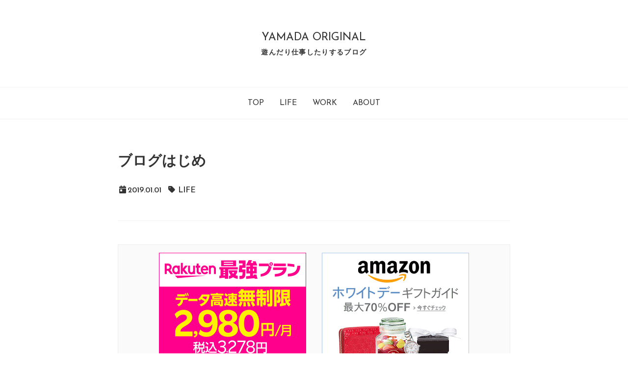

--- FILE ---
content_type: text/html; charset=UTF-8
request_url: https://yamada-original.com/16/
body_size: 8254
content:
<!DOCTYPE html>
<html lang="ja">
<head>
<meta charset="utf-8">
<meta http-equiv="X-UA-Compatible" content="IE=Edge,chrome=1">
<meta http-equiv="Content-Language" content="ja">
<meta http-equiv="Pragma" content="no-cache" />
<meta http-equiv="Cache-Control" content="no-cache" />
<meta http-equiv="Expires" content="0" />
<meta name="format-detection" content="telephone=no" />
<meta name="format-detection" content="address=no" />
<meta name="viewport" content="width=device-width, user-scalable=yes">

<meta name="description" content="年末年始に時間があったので10年ぶりにブログを作ってみることにした。 とりあえず最低限な感じで作成。今年はいろいろありそうなのでのんびり書いていこうと思う。">
<meta name="keywords" content="ヤマダ, 山田, ヤマダオリジナル, ヤマオリ, 山田オリジナル">
<meta property="og:title" content="ブログはじめ &#8211; YAMADA ORIGINAL">
<meta property="og:description" content="年末年始に時間があったので10年ぶりにブログを作ってみることにした。 とりあえず最低限な感じで作成。今年はいろいろありそうなのでのんびり書いていこうと思う。">
<meta property="og:type" content="website">
<meta property="og:image" content="https://yamada-original.com/wp/wp-content/themes/yo/img/ogimage.jpg">
<meta property="og:site_name" content="YAMADA ORIGINAL">
<meta property="og:url" content="https://yamada-original.com/16/">
<meta name="twitter:card" content="summary_large_image">
<meta name="twitter:site" content="@YAMADA_ORIGINAL">
<link rel="canonical" href="https://yamada-original.com/16/">
<meta name="theme-color" content="#ffffff">

<link rel="shortcut icon" href="/favicon.ico">
<link rel="apple-touch-icon" href="https://yamada-original.com/wp/wp-content/uploads/2019/11/cropped-yamada.png">

<link rel="stylesheet" href="https://yamada-original.com/wp/wp-content/themes/yo/css/style.css?yamada1">
<link rel="stylesheet" href="https://use.fontawesome.com/releases/v6.6.0/css/all.css">
<link rel="preconnect" href="https://fonts.googleapis.com">
<link rel="preconnect" href="https://fonts.gstatic.com" crossorigin>
<link rel="stylesheet" href="https://fonts.googleapis.com/css?family=Josefin+Sans:400,600&display=swap">

<title>ブログはじめ &#8211; YAMADA ORIGINAL</title>
<link rel="alternate" title="oEmbed (JSON)" type="application/json+oembed" href="https://yamada-original.com/wp-json/oembed/1.0/embed?url=https%3A%2F%2Fyamada-original.com%2F16%2F" />
<link rel="alternate" title="oEmbed (XML)" type="text/xml+oembed" href="https://yamada-original.com/wp-json/oembed/1.0/embed?url=https%3A%2F%2Fyamada-original.com%2F16%2F&#038;format=xml" />
<style id='wp-block-library-inline-css' type='text/css'>
:root{--wp-block-synced-color:#7a00df;--wp-block-synced-color--rgb:122,0,223;--wp-bound-block-color:var(--wp-block-synced-color);--wp-editor-canvas-background:#ddd;--wp-admin-theme-color:#007cba;--wp-admin-theme-color--rgb:0,124,186;--wp-admin-theme-color-darker-10:#006ba1;--wp-admin-theme-color-darker-10--rgb:0,107,160.5;--wp-admin-theme-color-darker-20:#005a87;--wp-admin-theme-color-darker-20--rgb:0,90,135;--wp-admin-border-width-focus:2px}@media (min-resolution:192dpi){:root{--wp-admin-border-width-focus:1.5px}}.wp-element-button{cursor:pointer}:root .has-very-light-gray-background-color{background-color:#eee}:root .has-very-dark-gray-background-color{background-color:#313131}:root .has-very-light-gray-color{color:#eee}:root .has-very-dark-gray-color{color:#313131}:root .has-vivid-green-cyan-to-vivid-cyan-blue-gradient-background{background:linear-gradient(135deg,#00d084,#0693e3)}:root .has-purple-crush-gradient-background{background:linear-gradient(135deg,#34e2e4,#4721fb 50%,#ab1dfe)}:root .has-hazy-dawn-gradient-background{background:linear-gradient(135deg,#faaca8,#dad0ec)}:root .has-subdued-olive-gradient-background{background:linear-gradient(135deg,#fafae1,#67a671)}:root .has-atomic-cream-gradient-background{background:linear-gradient(135deg,#fdd79a,#004a59)}:root .has-nightshade-gradient-background{background:linear-gradient(135deg,#330968,#31cdcf)}:root .has-midnight-gradient-background{background:linear-gradient(135deg,#020381,#2874fc)}:root{--wp--preset--font-size--normal:16px;--wp--preset--font-size--huge:42px}.has-regular-font-size{font-size:1em}.has-larger-font-size{font-size:2.625em}.has-normal-font-size{font-size:var(--wp--preset--font-size--normal)}.has-huge-font-size{font-size:var(--wp--preset--font-size--huge)}.has-text-align-center{text-align:center}.has-text-align-left{text-align:left}.has-text-align-right{text-align:right}.has-fit-text{white-space:nowrap!important}#end-resizable-editor-section{display:none}.aligncenter{clear:both}.items-justified-left{justify-content:flex-start}.items-justified-center{justify-content:center}.items-justified-right{justify-content:flex-end}.items-justified-space-between{justify-content:space-between}.screen-reader-text{border:0;clip-path:inset(50%);height:1px;margin:-1px;overflow:hidden;padding:0;position:absolute;width:1px;word-wrap:normal!important}.screen-reader-text:focus{background-color:#ddd;clip-path:none;color:#444;display:block;font-size:1em;height:auto;left:5px;line-height:normal;padding:15px 23px 14px;text-decoration:none;top:5px;width:auto;z-index:100000}html :where(.has-border-color){border-style:solid}html :where([style*=border-top-color]){border-top-style:solid}html :where([style*=border-right-color]){border-right-style:solid}html :where([style*=border-bottom-color]){border-bottom-style:solid}html :where([style*=border-left-color]){border-left-style:solid}html :where([style*=border-width]){border-style:solid}html :where([style*=border-top-width]){border-top-style:solid}html :where([style*=border-right-width]){border-right-style:solid}html :where([style*=border-bottom-width]){border-bottom-style:solid}html :where([style*=border-left-width]){border-left-style:solid}html :where(img[class*=wp-image-]){height:auto;max-width:100%}:where(figure){margin:0 0 1em}html :where(.is-position-sticky){--wp-admin--admin-bar--position-offset:var(--wp-admin--admin-bar--height,0px)}@media screen and (max-width:600px){html :where(.is-position-sticky){--wp-admin--admin-bar--position-offset:0px}}

/*# sourceURL=wp-block-library-inline-css */
</style><style id='wp-block-heading-inline-css' type='text/css'>
h1:where(.wp-block-heading).has-background,h2:where(.wp-block-heading).has-background,h3:where(.wp-block-heading).has-background,h4:where(.wp-block-heading).has-background,h5:where(.wp-block-heading).has-background,h6:where(.wp-block-heading).has-background{padding:1.25em 2.375em}h1.has-text-align-left[style*=writing-mode]:where([style*=vertical-lr]),h1.has-text-align-right[style*=writing-mode]:where([style*=vertical-rl]),h2.has-text-align-left[style*=writing-mode]:where([style*=vertical-lr]),h2.has-text-align-right[style*=writing-mode]:where([style*=vertical-rl]),h3.has-text-align-left[style*=writing-mode]:where([style*=vertical-lr]),h3.has-text-align-right[style*=writing-mode]:where([style*=vertical-rl]),h4.has-text-align-left[style*=writing-mode]:where([style*=vertical-lr]),h4.has-text-align-right[style*=writing-mode]:where([style*=vertical-rl]),h5.has-text-align-left[style*=writing-mode]:where([style*=vertical-lr]),h5.has-text-align-right[style*=writing-mode]:where([style*=vertical-rl]),h6.has-text-align-left[style*=writing-mode]:where([style*=vertical-lr]),h6.has-text-align-right[style*=writing-mode]:where([style*=vertical-rl]){rotate:180deg}
/*# sourceURL=https://yamada-original.com/wp/wp-includes/blocks/heading/style.min.css */
</style>
<style id='wp-block-list-inline-css' type='text/css'>
ol,ul{box-sizing:border-box}:root :where(.wp-block-list.has-background){padding:1.25em 2.375em}
/*# sourceURL=https://yamada-original.com/wp/wp-includes/blocks/list/style.min.css */
</style>
<style id='wp-block-paragraph-inline-css' type='text/css'>
.is-small-text{font-size:.875em}.is-regular-text{font-size:1em}.is-large-text{font-size:2.25em}.is-larger-text{font-size:3em}.has-drop-cap:not(:focus):first-letter{float:left;font-size:8.4em;font-style:normal;font-weight:100;line-height:.68;margin:.05em .1em 0 0;text-transform:uppercase}body.rtl .has-drop-cap:not(:focus):first-letter{float:none;margin-left:.1em}p.has-drop-cap.has-background{overflow:hidden}:root :where(p.has-background){padding:1.25em 2.375em}:where(p.has-text-color:not(.has-link-color)) a{color:inherit}p.has-text-align-left[style*="writing-mode:vertical-lr"],p.has-text-align-right[style*="writing-mode:vertical-rl"]{rotate:180deg}
/*# sourceURL=https://yamada-original.com/wp/wp-includes/blocks/paragraph/style.min.css */
</style>
<style id='global-styles-inline-css' type='text/css'>
:root{--wp--preset--aspect-ratio--square: 1;--wp--preset--aspect-ratio--4-3: 4/3;--wp--preset--aspect-ratio--3-4: 3/4;--wp--preset--aspect-ratio--3-2: 3/2;--wp--preset--aspect-ratio--2-3: 2/3;--wp--preset--aspect-ratio--16-9: 16/9;--wp--preset--aspect-ratio--9-16: 9/16;--wp--preset--color--black: #000000;--wp--preset--color--cyan-bluish-gray: #abb8c3;--wp--preset--color--white: #ffffff;--wp--preset--color--pale-pink: #f78da7;--wp--preset--color--vivid-red: #cf2e2e;--wp--preset--color--luminous-vivid-orange: #ff6900;--wp--preset--color--luminous-vivid-amber: #fcb900;--wp--preset--color--light-green-cyan: #7bdcb5;--wp--preset--color--vivid-green-cyan: #00d084;--wp--preset--color--pale-cyan-blue: #8ed1fc;--wp--preset--color--vivid-cyan-blue: #0693e3;--wp--preset--color--vivid-purple: #9b51e0;--wp--preset--gradient--vivid-cyan-blue-to-vivid-purple: linear-gradient(135deg,rgb(6,147,227) 0%,rgb(155,81,224) 100%);--wp--preset--gradient--light-green-cyan-to-vivid-green-cyan: linear-gradient(135deg,rgb(122,220,180) 0%,rgb(0,208,130) 100%);--wp--preset--gradient--luminous-vivid-amber-to-luminous-vivid-orange: linear-gradient(135deg,rgb(252,185,0) 0%,rgb(255,105,0) 100%);--wp--preset--gradient--luminous-vivid-orange-to-vivid-red: linear-gradient(135deg,rgb(255,105,0) 0%,rgb(207,46,46) 100%);--wp--preset--gradient--very-light-gray-to-cyan-bluish-gray: linear-gradient(135deg,rgb(238,238,238) 0%,rgb(169,184,195) 100%);--wp--preset--gradient--cool-to-warm-spectrum: linear-gradient(135deg,rgb(74,234,220) 0%,rgb(151,120,209) 20%,rgb(207,42,186) 40%,rgb(238,44,130) 60%,rgb(251,105,98) 80%,rgb(254,248,76) 100%);--wp--preset--gradient--blush-light-purple: linear-gradient(135deg,rgb(255,206,236) 0%,rgb(152,150,240) 100%);--wp--preset--gradient--blush-bordeaux: linear-gradient(135deg,rgb(254,205,165) 0%,rgb(254,45,45) 50%,rgb(107,0,62) 100%);--wp--preset--gradient--luminous-dusk: linear-gradient(135deg,rgb(255,203,112) 0%,rgb(199,81,192) 50%,rgb(65,88,208) 100%);--wp--preset--gradient--pale-ocean: linear-gradient(135deg,rgb(255,245,203) 0%,rgb(182,227,212) 50%,rgb(51,167,181) 100%);--wp--preset--gradient--electric-grass: linear-gradient(135deg,rgb(202,248,128) 0%,rgb(113,206,126) 100%);--wp--preset--gradient--midnight: linear-gradient(135deg,rgb(2,3,129) 0%,rgb(40,116,252) 100%);--wp--preset--font-size--small: 13px;--wp--preset--font-size--medium: 20px;--wp--preset--font-size--large: 36px;--wp--preset--font-size--x-large: 42px;--wp--preset--spacing--20: 0.44rem;--wp--preset--spacing--30: 0.67rem;--wp--preset--spacing--40: 1rem;--wp--preset--spacing--50: 1.5rem;--wp--preset--spacing--60: 2.25rem;--wp--preset--spacing--70: 3.38rem;--wp--preset--spacing--80: 5.06rem;--wp--preset--shadow--natural: 6px 6px 9px rgba(0, 0, 0, 0.2);--wp--preset--shadow--deep: 12px 12px 50px rgba(0, 0, 0, 0.4);--wp--preset--shadow--sharp: 6px 6px 0px rgba(0, 0, 0, 0.2);--wp--preset--shadow--outlined: 6px 6px 0px -3px rgb(255, 255, 255), 6px 6px rgb(0, 0, 0);--wp--preset--shadow--crisp: 6px 6px 0px rgb(0, 0, 0);}:where(.is-layout-flex){gap: 0.5em;}:where(.is-layout-grid){gap: 0.5em;}body .is-layout-flex{display: flex;}.is-layout-flex{flex-wrap: wrap;align-items: center;}.is-layout-flex > :is(*, div){margin: 0;}body .is-layout-grid{display: grid;}.is-layout-grid > :is(*, div){margin: 0;}:where(.wp-block-columns.is-layout-flex){gap: 2em;}:where(.wp-block-columns.is-layout-grid){gap: 2em;}:where(.wp-block-post-template.is-layout-flex){gap: 1.25em;}:where(.wp-block-post-template.is-layout-grid){gap: 1.25em;}.has-black-color{color: var(--wp--preset--color--black) !important;}.has-cyan-bluish-gray-color{color: var(--wp--preset--color--cyan-bluish-gray) !important;}.has-white-color{color: var(--wp--preset--color--white) !important;}.has-pale-pink-color{color: var(--wp--preset--color--pale-pink) !important;}.has-vivid-red-color{color: var(--wp--preset--color--vivid-red) !important;}.has-luminous-vivid-orange-color{color: var(--wp--preset--color--luminous-vivid-orange) !important;}.has-luminous-vivid-amber-color{color: var(--wp--preset--color--luminous-vivid-amber) !important;}.has-light-green-cyan-color{color: var(--wp--preset--color--light-green-cyan) !important;}.has-vivid-green-cyan-color{color: var(--wp--preset--color--vivid-green-cyan) !important;}.has-pale-cyan-blue-color{color: var(--wp--preset--color--pale-cyan-blue) !important;}.has-vivid-cyan-blue-color{color: var(--wp--preset--color--vivid-cyan-blue) !important;}.has-vivid-purple-color{color: var(--wp--preset--color--vivid-purple) !important;}.has-black-background-color{background-color: var(--wp--preset--color--black) !important;}.has-cyan-bluish-gray-background-color{background-color: var(--wp--preset--color--cyan-bluish-gray) !important;}.has-white-background-color{background-color: var(--wp--preset--color--white) !important;}.has-pale-pink-background-color{background-color: var(--wp--preset--color--pale-pink) !important;}.has-vivid-red-background-color{background-color: var(--wp--preset--color--vivid-red) !important;}.has-luminous-vivid-orange-background-color{background-color: var(--wp--preset--color--luminous-vivid-orange) !important;}.has-luminous-vivid-amber-background-color{background-color: var(--wp--preset--color--luminous-vivid-amber) !important;}.has-light-green-cyan-background-color{background-color: var(--wp--preset--color--light-green-cyan) !important;}.has-vivid-green-cyan-background-color{background-color: var(--wp--preset--color--vivid-green-cyan) !important;}.has-pale-cyan-blue-background-color{background-color: var(--wp--preset--color--pale-cyan-blue) !important;}.has-vivid-cyan-blue-background-color{background-color: var(--wp--preset--color--vivid-cyan-blue) !important;}.has-vivid-purple-background-color{background-color: var(--wp--preset--color--vivid-purple) !important;}.has-black-border-color{border-color: var(--wp--preset--color--black) !important;}.has-cyan-bluish-gray-border-color{border-color: var(--wp--preset--color--cyan-bluish-gray) !important;}.has-white-border-color{border-color: var(--wp--preset--color--white) !important;}.has-pale-pink-border-color{border-color: var(--wp--preset--color--pale-pink) !important;}.has-vivid-red-border-color{border-color: var(--wp--preset--color--vivid-red) !important;}.has-luminous-vivid-orange-border-color{border-color: var(--wp--preset--color--luminous-vivid-orange) !important;}.has-luminous-vivid-amber-border-color{border-color: var(--wp--preset--color--luminous-vivid-amber) !important;}.has-light-green-cyan-border-color{border-color: var(--wp--preset--color--light-green-cyan) !important;}.has-vivid-green-cyan-border-color{border-color: var(--wp--preset--color--vivid-green-cyan) !important;}.has-pale-cyan-blue-border-color{border-color: var(--wp--preset--color--pale-cyan-blue) !important;}.has-vivid-cyan-blue-border-color{border-color: var(--wp--preset--color--vivid-cyan-blue) !important;}.has-vivid-purple-border-color{border-color: var(--wp--preset--color--vivid-purple) !important;}.has-vivid-cyan-blue-to-vivid-purple-gradient-background{background: var(--wp--preset--gradient--vivid-cyan-blue-to-vivid-purple) !important;}.has-light-green-cyan-to-vivid-green-cyan-gradient-background{background: var(--wp--preset--gradient--light-green-cyan-to-vivid-green-cyan) !important;}.has-luminous-vivid-amber-to-luminous-vivid-orange-gradient-background{background: var(--wp--preset--gradient--luminous-vivid-amber-to-luminous-vivid-orange) !important;}.has-luminous-vivid-orange-to-vivid-red-gradient-background{background: var(--wp--preset--gradient--luminous-vivid-orange-to-vivid-red) !important;}.has-very-light-gray-to-cyan-bluish-gray-gradient-background{background: var(--wp--preset--gradient--very-light-gray-to-cyan-bluish-gray) !important;}.has-cool-to-warm-spectrum-gradient-background{background: var(--wp--preset--gradient--cool-to-warm-spectrum) !important;}.has-blush-light-purple-gradient-background{background: var(--wp--preset--gradient--blush-light-purple) !important;}.has-blush-bordeaux-gradient-background{background: var(--wp--preset--gradient--blush-bordeaux) !important;}.has-luminous-dusk-gradient-background{background: var(--wp--preset--gradient--luminous-dusk) !important;}.has-pale-ocean-gradient-background{background: var(--wp--preset--gradient--pale-ocean) !important;}.has-electric-grass-gradient-background{background: var(--wp--preset--gradient--electric-grass) !important;}.has-midnight-gradient-background{background: var(--wp--preset--gradient--midnight) !important;}.has-small-font-size{font-size: var(--wp--preset--font-size--small) !important;}.has-medium-font-size{font-size: var(--wp--preset--font-size--medium) !important;}.has-large-font-size{font-size: var(--wp--preset--font-size--large) !important;}.has-x-large-font-size{font-size: var(--wp--preset--font-size--x-large) !important;}
/*# sourceURL=global-styles-inline-css */
</style>

<style id='classic-theme-styles-inline-css' type='text/css'>
/*! This file is auto-generated */
.wp-block-button__link{color:#fff;background-color:#32373c;border-radius:9999px;box-shadow:none;text-decoration:none;padding:calc(.667em + 2px) calc(1.333em + 2px);font-size:1.125em}.wp-block-file__button{background:#32373c;color:#fff;text-decoration:none}
/*# sourceURL=/wp-includes/css/classic-themes.min.css */
</style>


<script data-ad-client="ca-pub-9321944548947772" async src="https://pagead2.googlesyndication.com/pagead/js/adsbygoogle.js"></script>

<!-- Google Tag Manager -->
<script>(function(w,d,s,l,i){w[l]=w[l]||[];w[l].push({'gtm.start':
new Date().getTime(),event:'gtm.js'});var f=d.getElementsByTagName(s)[0],
j=d.createElement(s),dl=l!='dataLayer'?'&l='+l:'';j.async=true;j.src=
'https://www.googletagmanager.com/gtm.js?id='+i+dl;f.parentNode.insertBefore(j,f);
})(window,document,'script','dataLayer','GTM-PJMHT8N');</script>
<!-- End Google Tag Manager -->

</head>
<body class="body-sub body--16 body-post-child pc" data-host="yamada-original.com" ontouchstart="">

<!-- Google Tag Manager (noscript) -->
<noscript><iframe src="https://www.googletagmanager.com/ns.html?id=GTM-PJMHT8N"
height="0" width="0" style="display:none;visibility:hidden"></iframe></noscript>
<!-- End Google Tag Manager (noscript) -->

<div class="container" id="top">

<header class="global_header">
    <div class="logo">
        <div class="inner">
                            <div class="title"><a href="https://yamada-original.com/">YAMADA ORIGINAL</a></div>
                        <div class="description">遊んだり仕事したりするブログ</div>
        </div>
    </div>
    <nav>
        <div class="menu-global-container"><ul id="menu-global" class="menu"><li id="menu-item-5" class="menu-item menu-item-type-custom menu-item-object-custom menu-item-5"><a href="/">TOP</a></li>
<li id="menu-item-6" class="menu-item menu-item-type-taxonomy menu-item-object-category current-post-ancestor current-menu-parent current-post-parent menu-item-6"><a href="https://yamada-original.com/category/life/">LIFE</a></li>
<li id="menu-item-7" class="menu-item menu-item-type-taxonomy menu-item-object-category menu-item-7"><a href="https://yamada-original.com/category/work/">WORK</a></li>
<li id="menu-item-484" class="menu-item menu-item-type-post_type menu-item-object-page menu-item-484"><a href="https://yamada-original.com/about/">ABOUT</a></li>
</ul></div>    </nav>
</header>



<div class="article_main">
	<article>
		<h1 class="article_title"><a href="https://yamada-original.com/16/">ブログはじめ</a></h1>
		<div class="article_meta">
			<div class="date"><i class="fas fa-calendar-day"></i><time itemprop="dateCreated datePublished">2019.01.01</time></div>
						<div class="category">
				<i class="fas fa-tag"></i><a href="https://yamada-original.com/category/life/">LIFE</a>			</div>
					</div>
		<hr>
		<div class="ads ads--1"><div><a href="https://hb.afl.rakuten.co.jp/hsc/42974b29.8257127f.412bb17a.d2a43dd3/?link_type=pict&rafst=rmn&ut=eyJwYWdlIjoic2hvcCIsInR5cGUiOiJwaWN0IiwiY29sIjoxLCJjYXQiOjEsImJhbiI6MjM3Nzg5NiwiYW1wIjpmYWxzZX0%3D" target="_blank" rel="nofollow sponsored noopener" style="word-wrap:break-word;"><img src="https://hbb.afl.rakuten.co.jp/hsb/42974b29.8257127f.412bb17a.d2a43dd3/?me_id=2101065&me_adv_id=2377896&t=pict" border="0" style="margin:2px" alt="" title=""></a><a href="//ck.jp.ap.valuecommerce.com/servlet/referral?sid=3492883&pid=891399313" rel="nofollow"><img src="//ad.jp.ap.valuecommerce.com/servlet/gifbanner?sid=3492883&pid=891399313" border="0"></a></div></div><hr>		 								<div class="the_content">
			
<p>年末年始に時間があったので10年ぶりにブログを作ってみることにした。<br> とりあえず最低限な感じで作成。</p>



<p>今年はいろいろありそうなのでのんびり書いていこうと思う。</p>
		</div>
				<hr>
				<div class="share">
			<a href="http://twitter.com/share?url=https%3A%2F%2Fyamada-original.com%2F16%2F&amp;text=%E3%83%96%E3%83%AD%E3%82%B0%E3%81%AF%E3%81%98%E3%82%81&amp;related=%40YAMADA_ORIGINAL" onclick="window.open(this.href,'FBwindow','width=650,height=450,menubar=no,toolbar=no,scrollbars=yes');return false;" target="_blank" class="share_x"><i class="fa-brands fa-square-x-twitter"></i><div>Xで共有</div></a>
			<a href="http://www.facebook.com/share.php?u=https://yamada-original.com/16/" onclick="window.open(this.href,'TWwindow','width=650,height=450,menubar=no,toolbar=no,scrollbars=yes');return false;" target="_blank" class="share_fb"><i class="fab fa-facebook-square"></i><div>Facebookで共有</div></a>
			<a href="https://lineit.line.me/share/ui?url=https://yamada-original.com/16/" onclick="window.open(this.href,'TWwindow','width=503,height=510,menubar=no,toolbar=no,scrollbars=yes');return false;" target="_blank" class="share_line"><i class="fab fa-line"></i><div>LINEで送る</div></a>
			<a href="http://b.hatena.ne.jp/add?mode=confirm&url=https://yamada-original.com/16/&title=%E3%83%96%E3%83%AD%E3%82%B0%E3%81%AF%E3%81%98%E3%82%81" onclick="window.open(this.href,'TWwindow','width=503,height=510,menubar=no,toolbar=no,scrollbars=yes');return false;" target="_blank" class="share_hatena"><svg width="20" height="20" viewBox="0 0 20 20"><path id="hatena" class="cls-1" d="M15.926,20H4.074A4.074,4.074,0,0,1,0,15.926V4.074A4.074,4.074,0,0,1,4.074,0H15.926A4.074,4.074,0,0,1,20,4.074V15.926A4.074,4.074,0,0,1,15.926,20ZM10.871,8.95a1.809,1.809,0,0,0,.393-1.229A2.2,2.2,0,0,0,11,6.639a1.952,1.952,0,0,0-.768-0.745,3.266,3.266,0,0,0-1.048-.342,15.831,15.831,0,0,0-2.148-.1H4.545v9.091H7.114a16.657,16.657,0,0,0,2.231-.105,3.621,3.621,0,0,0,1.145-.357,2.1,2.1,0,0,0,.877-0.857,2.6,2.6,0,0,0,.306-1.283,2.333,2.333,0,0,0-.545-1.62,2.157,2.157,0,0,0-1.512-.682A2.468,2.468,0,0,0,10.871,8.95Zm4.432-3.5h-2v6.061h2V5.455Zm-1,6.788a1.152,1.152,0,1,0,1.151,1.151A1.151,1.151,0,0,0,14.3,12.242Zm-6.59.662H6.847V10.919h0.9a2.371,2.371,0,0,1,1.238.227,0.894,0.894,0,0,1,.335.8,0.793,0.793,0,0,1-.366.737A2.533,2.533,0,0,1,7.713,12.9ZM7.342,9.294H6.847V7.47H7.379a2.52,2.52,0,0,1,1.241.208,0.8,0.8,0,0,1,.318.72,0.746,0.746,0,0,1-.34.7A2.729,2.729,0,0,1,7.342,9.294Z"/></svg><div>はてなブックマーク</div></a>
		</div>
	</article>
</div>

<div class="article_related">
<h6 class="title">関連記事</h6>
<div class="article_list">
<article class="item index_item">
	<a href="https://yamada-original.com/117/">
		<div class="thumbnail" style="background-image: url(https://yamada-original.com/wp/wp-content/uploads/2019/04/img_2225-480x640.jpg);">
			<div class="category">
			<span>LIFE</span>			</div>
		</div>
		<h2 class="title">皇居の桜</h2>
		<div class="the_excerpt">
			<p>かなり放置してしまったから桜。</p>
		</div>
		<div class="date"><i class="fas fa-calendar-day"></i><span>2019.04.08</span></div>
	</a>
</article>
<article class="item index_item">
	<a href="https://yamada-original.com/1194/">
		<div class="thumbnail" style="background-image: url(https://yamada-original.com/wp/wp-content/uploads/2020/03/yt-640x360.jpg);">
			<div class="category">
			<span>WORK</span>			</div>
		</div>
		<h2 class="title">YouTubeチャンネルの最新動画リストをWebサイトに表示する</h2>
		<div class="the_excerpt">
			<p>YouTubeチャンネルの最新動画をWebサイトに表示したい時がある。昔は簡単に出来た気がするが、制限が出来たりして手軽にはできなくなった。 方法1.YouTu&#8230;</p>
		</div>
		<div class="date"><i class="fas fa-calendar-day"></i><span>2020.03.15</span></div>
	</a>
</article>
<article class="item index_item">
	<a href="https://yamada-original.com/837/">
		<div class="thumbnail" style="background-image: url(https://yamada-original.com/wp/wp-content/uploads/2019/12/bbt-640x360.png);">
			<div class="category">
			<span>WORK</span>			</div>
		</div>
		<h2 class="title">Bitbucket PipelinesでプッシュをトリガーにしてWebサイトのFTPアップロードを自動化する</h2>
		<div class="the_excerpt">
			<p>Webサイトを更新する際、FTPが必要な事がまあまあある。 今回は、ソースをBitbucketで管理している事が条件だが、gitのプッシュをトリガーとして様々な&#8230;</p>
		</div>
		<div class="date"><i class="fas fa-calendar-day"></i><span>2019.12.20</span></div>
	</a>
</article>
<article class="item index_item">
	<a href="https://yamada-original.com/1553/">
		<div class="thumbnail" style="background-image: url(https://yamada-original.com/wp/wp-content/uploads/2020/11/img_8517-1-640x480.jpg);">
			<div class="category">
			<span>LIFE</span>			</div>
		</div>
		<h2 class="title">沖縄でワーケーション</h2>
		<div class="the_excerpt">
			<p>沖縄のコンドミニアムを利用できる機会があったので、11月頭ころに沖縄へワーケーションしに行った。ぎりぎり半袖でも大丈夫な感じだった。</p>
		</div>
		<div class="date"><i class="fas fa-calendar-day"></i><span>2020.11.30</span></div>
	</a>
</article>
<article class="item index_item">
	<a href="https://yamada-original.com/3144/">
		<div class="thumbnail" style="background-image: url(https://yamada-original.com/wp/wp-content/uploads/2024/10/mjipt-640x360.jpg);">
			<div class="category">
			<span>LIFE</span>			</div>
		</div>
		<h2 class="title">無印良品（本物）のiPhoneケース</h2>
		<div class="the_excerpt">
			<p>無印良品っぽい絶対無印良品じゃない偽物はあったが、ついに無印良品からiPhoneケースが発売された。iPhone14、15シリーズのものがあり、オレンジ、ホワイ&#8230;</p>
		</div>
		<div class="date"><i class="fas fa-calendar-day"></i><span>2024.10.24</span></div>
	</a>
</article>
<article class="item index_item">
	<a href="https://yamada-original.com/769/">
		<div class="thumbnail" style="background-image: url(https://yamada-original.com/wp/wp-content/uploads/2019/12/lightt-640x360.jpg);">
			<div class="category">
			<span>LIFE</span>			</div>
		</div>
		<h2 class="title">Google Homeで照明のコントロール</h2>
		<div class="the_excerpt">
			<p>Google Homeで照明をコントロールする方法は、機器によって様々だと思うが、今回書くのはわが家でのコントロール方法。 シーリングライトのコントロール 用意&#8230;</p>
		</div>
		<div class="date"><i class="fas fa-calendar-day"></i><span>2019.12.15</span></div>
	</a>
</article>
</div>
</div>



<footer class="global_footer">
	<!--<a href="#" aria-label="PAGE TOP"><i class="fa-solid fa-chevron-up"></i></a>-->
	<nav class="footer_nav">
		<div class="menu-footer-container"><ul id="menu-footer" class="menu"><li id="menu-item-8" class="menu-item menu-item-type-custom menu-item-object-custom menu-item-8"><a target="_blank" href="https://x.com/YAMADA_ORIGINAL" title="X"><i class="fa-brands fa-x-twitter"></i></a></li>
<li id="menu-item-9" class="menu-item menu-item-type-custom menu-item-object-custom menu-item-9"><a target="_blank" href="https://www.instagram.com/yamada_original" title="Instagram"><i class="fab fa-instagram"></i></a></li>
<li id="menu-item-474" class="menu-item menu-item-type-custom menu-item-object-custom menu-item-474"><a target="_blank" href="https://forms.gle/KRyN2GN5UtGTZ5ZP8" title="Contact Form"><i class="fas fa-envelope"></i></a></li>
</ul></div>	</nav>
	<small>©YAMADA ORIGINAL</small>
</footer>

<script type="speculationrules">
{"prefetch":[{"source":"document","where":{"and":[{"href_matches":"/*"},{"not":{"href_matches":["/wp/wp-*.php","/wp/wp-admin/*","/wp/wp-content/uploads/*","/wp/wp-content/*","/wp/wp-content/plugins/*","/wp/wp-content/themes/yo/*","/*\\?(.+)"]}},{"not":{"selector_matches":"a[rel~=\"nofollow\"]"}},{"not":{"selector_matches":".no-prefetch, .no-prefetch a"}}]},"eagerness":"conservative"}]}
</script>

<link rel="stylesheet" href="https://cdn.jsdelivr.net/gh/highlightjs/cdn-release@11.9.0/build/styles/monokai-sublime.min.css">
<script src="https://cdn.jsdelivr.net/gh/highlightjs/cdn-release@11.9.0/build/highlight.min.js"></script>
<script src="https://cdn.jsdelivr.net/gh/highlightjs/cdn-release@11.9.0/build/languages/go.min.js"></script>

<script>
hljs.highlightAll();
document.addEventListener("DOMContentLoaded", function () {
    document.querySelectorAll("pre").forEach((pre) => {
        const button = document.createElement("button");
        button.classList.add("copy-button");
        button.innerHTML = '<i class="fa-solid fa-copy"></i> Copy';
        
        button.addEventListener("click", async () => {
            const code = pre.querySelector("code").innerText;
            try {
                await navigator.clipboard.writeText(code);
                button.innerHTML = '<i class="fa-solid fa-check"></i> Copied!';
                setTimeout(() => (button.innerHTML = '<i class="fa-solid fa-copy"></i> Copy'), 2000);
            } catch (err) {
                console.error("copy error", err);
            }
        });
        pre.appendChild(button);
    });
});
</script>



</body>
</html>

--- FILE ---
content_type: text/html; charset=utf-8
request_url: https://www.google.com/recaptcha/api2/aframe
body_size: 267
content:
<!DOCTYPE HTML><html><head><meta http-equiv="content-type" content="text/html; charset=UTF-8"></head><body><script nonce="ur4rQSaMwqP3ws-7q4V1lA">/** Anti-fraud and anti-abuse applications only. See google.com/recaptcha */ try{var clients={'sodar':'https://pagead2.googlesyndication.com/pagead/sodar?'};window.addEventListener("message",function(a){try{if(a.source===window.parent){var b=JSON.parse(a.data);var c=clients[b['id']];if(c){var d=document.createElement('img');d.src=c+b['params']+'&rc='+(localStorage.getItem("rc::a")?sessionStorage.getItem("rc::b"):"");window.document.body.appendChild(d);sessionStorage.setItem("rc::e",parseInt(sessionStorage.getItem("rc::e")||0)+1);localStorage.setItem("rc::h",'1768844976061');}}}catch(b){}});window.parent.postMessage("_grecaptcha_ready", "*");}catch(b){}</script></body></html>

--- FILE ---
content_type: text/css
request_url: https://yamada-original.com/wp/wp-content/themes/yo/css/style.css?yamada1
body_size: 3769
content:
*{margin:0;padding:0;-webkit-text-size-adjust:none}html,body{background:#fff;color:#333;font-size:16px;line-height:1.6;width:100%;font-family:"游ゴシック","Yu Gothic",YuGothic,"Hiragino Kaku Gothic ProN","Hiragino Kaku Gothic Pro","メイリオ",Meiryo,"ＭＳ ゴシック",sans-serif;font-weight:500}a{color:#333;-webkit-tap-highlight-color:rgba(0,0,0,.2)}a:hover{text-decoration:none}a,img{border:none}li{list-style-type:none}::selection{background:#ccc}::-moz-selection{background:#ccc}.noselect,img{-webkit-user-select:none;-moz-user-select:none;-ms-user-select:none;user-select:none}i.fa-brands,i.fa,i.fab,i.fas{margin:0 .2em}i.fa-brands,i.fab{font-weight:400}h1,h2,h3,h4,h5,h6{font-size:100%}.en{font-family:"Josefin Sans",sans-serif;font-weight:600}@media screen and (max-width: 640px){html,body{font-size:13px;line-height:1.6;min-width:320px}}.share{display:-webkit-box;display:-webkit-flex;display:-ms-flexbox;display:flex;-webkit-box-align:top;-webkit-align-items:top;-ms-flex-align:top;align-items:top;-webkit-box-pack:flex-start;-webkit-justify-content:flex-start;-ms-flex-pack:flex-start;justify-content:flex-start;z-index:1000;font-weight:600}.share a{width:33.333%;height:50px;color:#fff;background:#333;box-sizing:border-box;text-decoration:none;display:-webkit-box;display:-webkit-flex;display:-ms-flexbox;display:flex;-webkit-box-align:center;-webkit-align-items:center;-ms-flex-align:center;align-items:center;-webkit-box-pack:center;-webkit-justify-content:center;-ms-flex-pack:center;justify-content:center;text-align:center;margin:0 1px}.share a i{font-size:150%;line-height:1;font-weight:400;margin:0;margin-right:10px;margin-bottom:2px}.share a svg{fill:#fff;width:1.4em;margin-right:10px}.share a div{font-size:80%;line-height:1}.share .share_tw{background:#55acee}.share .share_x{background:#000}.share .share_fb{background:#0866ff}.share .share_line{background:#06c755}.share .share_hatena{background:#00a4de}@media screen and (max-width: 640px){.share{-webkit-flex-wrap:wrap;-moz-flex-wrap:wrap;-ms-flex-wrap:wrap;flex-wrap:wrap}.share a{-webkit-flex-wrap:wrap;-moz-flex-wrap:wrap;-ms-flex-wrap:wrap;flex-wrap:wrap;width:calc(50% - 2px);padding:.8em 0;margin:1px;height:auto}.share a svg,.share a i{margin:0}.share a div{width:100%;margin-top:.8em}}.global_header{margin-bottom:4em}.global_header .logo{display:-webkit-box;display:-webkit-flex;display:-ms-flexbox;display:flex;-webkit-box-align:center;-webkit-align-items:center;-ms-flex-align:center;align-items:center;-webkit-box-pack:center;-webkit-justify-content:center;-ms-flex-pack:center;justify-content:center;padding:4em;text-align:center}.global_header .logo .title a{font-family:"Josefin Sans",sans-serif;font-weight:400;font-size:140%;line-height:1;text-decoration:none;color:#333}.global_header .logo .description{margin-top:.8em;font-size:85%;line-height:1;letter-spacing:.1em;font-weight:600}.global_header nav>div{border-top:1px solid rgba(0,0,0,.05);border-bottom:1px solid rgba(0,0,0,.05);padding:1em;overflow-x:auto;-webkit-overflow-scrolling:touch;text-align:center}.global_header nav ul{display:inline-table;max-width:100%}.global_header nav ul li{display:table-cell}.global_header nav a{display:block;padding:.5em 1em;font-family:"Josefin Sans",sans-serif;font-weight:400;font-size:100%;line-height:1;text-decoration:none;color:#333;word-break:keep-all}.global_header nav a:hover{text-decoration:underline}.global_footer{padding:2em;text-align:center;border-top:1px solid rgba(0,0,0,.05);margin-top:2em}.global_footer small{font-family:"Josefin Sans",sans-serif;font-weight:600;font-size:100%}.global_footer nav>div{text-align:center}.global_footer nav ul{display:-webkit-box;display:-webkit-flex;display:-ms-flexbox;display:flex;-webkit-box-align:center;-webkit-align-items:center;-ms-flex-align:center;align-items:center;-webkit-box-pack:center;-webkit-justify-content:center;-ms-flex-pack:center;justify-content:center;max-width:100%}.global_footer nav a{display:block;padding:.8em;font-size:120%;line-height:1;text-decoration:none;color:#333}.pagetop{border-top:1px solid rgba(0,0,0,.05);margin-top:2em}.pagetop>a{display:block;line-height:1;text-align:center;padding:1em}@media screen and (max-width: 640px){.global_footer{padding-bottom:4em}}.global_title{text-align:center;font-size:100%;margin-bottom:1em}.article_list{background:#fafafa;max-width:840px;margin:0 auto;display:-webkit-box;display:-webkit-flex;display:-ms-flexbox;display:flex;-webkit-box-align:top;-webkit-align-items:top;-ms-flex-align:top;align-items:top;-webkit-box-pack:flex-start;-webkit-justify-content:flex-start;-ms-flex-pack:flex-start;justify-content:flex-start;-webkit-flex-wrap:wrap;-moz-flex-wrap:wrap;-ms-flex-wrap:wrap;flex-wrap:wrap;margin-bottom:2em}.article_list article.item{width:50%;box-sizing:border-box;padding:20px}.article_list article.item a{display:block;color:#333;text-decoration:none}.article_list article.item a:hover .title{text-decoration:underline}.article_list article.item .thumbnail{margin-bottom:1.2em;position:relative;background-color:#fff;background-size:cover;background-position:center;background-repeat:no-repeat}.article_list article.item .thumbnail:before{content:" ";display:block;padding-top:56.25%}.article_list article.item .thumbnail img{display:block;width:100%;position:absolute;top:0;left:0}.article_list article.item .category{position:absolute;top:0;left:0;padding:0 10px;padding-top:2px;font-size:80%;font-family:"Josefin Sans",sans-serif;font-weight:600;background:#333;color:#fff}.article_list article.item .category span{font:inherit}.article_list article.item .category span:after{content:","}.article_list article.item .category span:last-child:after{display:none}.article_list article.item .title{font-size:120%;line-height:1.4;word-break:break-all;margin-bottom:.8em}.article_list article.item .the_excerpt{font-weight:400;font-size:90%;word-break:break-all;line-height:1.4;margin-bottom:.6em;opacity:.4}.article_list article.item .date{text-align:right;font-size:100%;font-family:"Josefin Sans",sans-serif;font-weight:600}.article_list article.item .date span{font:inherit;margin:0 .2em}.article_related{background:#fafafa;padding:2.6em 0;padding-bottom:2em}.article_related>.title{text-align:center;font-size:100%;line-height:1;margin-bottom:1em}.article_related .article_list{font-size:90%;margin-bottom:0}@media screen and (min-width: 1280px){.article_list{max-width:1200px}.article_list article.item{width:33.333%}}@media screen and (max-width: 640px){.article_list{padding:5px}.article_list article.item{padding:10px}.article_list article.item.index_item{width:100%}.article_list article.item.index_ad{border-top:1px solid rgba(0,0,0,.05);border-bottom:1px solid rgba(0,0,0,.05);padding:10px 0;margin:10px 10px}.article_related .article_list{padding:5px 10px}}.wp-pagenavi{display:-webkit-box;display:-webkit-flex;display:-ms-flexbox;display:flex;-webkit-box-align:center;-webkit-align-items:center;-ms-flex-align:center;align-items:center;-webkit-box-pack:center;-webkit-justify-content:center;-ms-flex-pack:center;justify-content:center}.wp-pagenavi .pages{display:none}.wp-pagenavi a{text-decoration:none;color:#333}.wp-pagenavi .previouspostslink,.wp-pagenavi .nextpostslink,.wp-pagenavi .page,.wp-pagenavi .current{padding:.5em 1em}.wp-pagenavi .current{border:1px solid rgba(0,0,0,.05)}.wp-pagenavi a:hover{text-decoration:underline}.wp-pagenavi .first,.wp-pagenavi .last{display:none}.article_main{max-width:840px;margin:0 auto;box-sizing:border-box;padding:20px;padding-top:0;background:#fff;margin-bottom:2em}.article_main>article>hr{border:none;border-top:1px solid #000;opacity:.05;margin:3em 0}.article_main .article_title{font-size:180%;line-height:1.4;margin-bottom:1em;word-break:break-all}.article_main .article_title a{text-decoration:none;font:inherit;color:#333}.article_main .article_title a:hover{text-decoration:underline}.article_main .article_title--page{text-align:center;font-family:"Josefin Sans",sans-serif;font-weight:600;margin-bottom:1.6em}.article_main .article_eyecatch{margin-bottom:3em;position:relative;overflow:hidden}.article_main .article_eyecatch img{display:block;width:100%;height:auto}.article_main .article_meta{display:-webkit-box;display:-webkit-flex;display:-ms-flexbox;display:flex;-webkit-box-align:top;-webkit-align-items:top;-ms-flex-align:top;align-items:top;-webkit-box-pack:flex-start;-webkit-justify-content:flex-start;-ms-flex-pack:flex-start;justify-content:flex-start;margin-bottom:1em}.article_main .article_meta>div{margin-right:10px}.article_main .article_meta .date{font-size:100%;font-family:"Josefin Sans",sans-serif;font-weight:600}.article_main .article_meta .date span{font:inherit;margin:0 .2em}.article_main .article_meta .category{font-size:100%;font-family:"Josefin Sans",sans-serif;font-weight:600}.article_main .article_meta .category a{font:inherit;text-decoration:none;color:#333;margin:0 .2em}.article_main .article_meta .category a:hover{text-decoration:underline}.article_main .article_tag{display:-webkit-box;display:-webkit-flex;display:-ms-flexbox;display:flex;-webkit-box-align:top;-webkit-align-items:top;-ms-flex-align:top;align-items:top;-webkit-box-pack:flex-start;-webkit-justify-content:flex-start;-ms-flex-pack:flex-start;justify-content:flex-start;-webkit-flex-wrap:wrap;-moz-flex-wrap:wrap;-ms-flex-wrap:wrap;flex-wrap:wrap}.article_main .article_tag a{font-size:80%;padding:.2em;margin:0 .2em;line-height:1;color:#000;opacity:.5;text-decoration:none}.article_main .article_tag a:hover{text-decoration:underline}.the_content{font-size:120%;line-height:2;overflow-wrap:break-word;margin-bottom:2.6em}.the_content p{font:inherit;margin-bottom:1.6em}.the_content p:last-child{margin-bottom:0}.the_content p:first-child{margin-top:0}.the_content p:after{content:" ";display:block;clear:both}.the_content p span{display:inline}.the_content p code{font:inherit;background:rgba(0,0,0,.05);padding:.1em .2em}.the_content span{font:inherit}.the_content hr{border:none;border-top:1px solid #000;opacity:.05;width:20%;margin:3em auto}.the_content hr.adshr{width:100%}.the_content h1,.the_content h2{font-size:140%;margin:1.6em 0;margin-top:3em;padding:.4em .6em;word-break:break-all;border-left:solid 8px #333;line-height:1.6}.the_content h1:last-child,.the_content h2:last-child{margin-bottom:0}.the_content h1:first-child,.the_content h2:first-child{margin-top:2em}.the_content h3{font-size:110%;font-weight:600;line-height:1.4;margin:1.6em 0;margin-top:2.2em;padding:.8em 1em;word-break:break-all;background:rgba(0,0,0,.05)}.the_content h3:last-child{margin-bottom:0}.the_content h3:first-child{margin-top:2em}.the_content h4{font-size:110%;font-weight:600;line-height:1.4;margin:1em 0;margin-top:2em;word-break:break-all}.the_content h5,.the_content h6{font-size:100%;line-height:1.4;margin:1.6em 0;margin-top:2em;word-break:break-all}.the_content ul li{list-style:disc}.the_content ol li{list-style-type:decimal}.the_content ul,.the_content ol{margin:1em 0;margin-left:1.5em !important}.the_content ul:last-child,.the_content ol:last-child{margin-bottom:0}.the_content ul:first-child,.the_content ol:first-child{margin-top:0}.the_content ul li,.the_content ol li{margin-bottom:.6em}.the_content ul.link,.the_content ol.link{background:#fafafa;padding:1em;margin:1.5em 0 !important;font-size:90%;line-height:1.4}.the_content ul.link li,.the_content ol.link li{list-style:none;margin-bottom:.6em}.the_content ul.link li:last-child,.the_content ol.link li:last-child{margin-bottom:0}.the_content ul.link li:before,.the_content ol.link li:before{font-family:"Font Awesome 5 Free";content:"";font-weight:600;margin-right:.4em;padding-left:.2em}.the_content iframe{display:block;max-width:100%;margin:0 auto}.the_content iframe[src^="https://www.google.com/maps/"]{background:#333;width:100%;border:none;margin:1.6em 0}.the_content twitter-widget{max-width:100%;margin-left:auto;margin-right:auto}.the_content figure{max-width:100%}.the_content figcaption{font-size:80%}.the_content [class^=wp-block-],.the_content [class^=wp-container-]{margin:2em auto}.the_content .wp-block-heading{margin:1.4em 0;margin-top:2.8em}.the_content .wp-block-button__link{margin:0;font-size:90%}.the_content .wp-block-button__link:hover{opacity:.8}.the_content .wp-block-buttons .wp-block-button{margin:0}.the_content .wp-block-image{text-align:center}.the_content .wp-block-image img{display:block;margin-left:auto;margin-right:auto;max-width:100%;height:auto;box-sizing:border-box;border:1px solid rgba(0,0,0,.05)}.the_content .wp-block-image figcaption{margin-bottom:0}.the_content .wp-block-embed iframe{margin:0}.the_content .wp-block-spacer{height:1px !important}.the_content .wp-block-button__link{font-weight:600}.the_content blockquote{background:#fafafa;padding:1em;margin:1.5em 0;font-size:90%;line-height:1.8}.the_content twitter-widget{margin:1.5em auto !important}.the_content pre{margin:1.5em 0;margin-bottom:2em;overflow:auto;resize:horizontal;position:relative}.the_content pre .copy-button{position:absolute;top:5px;right:5px;background:#fff;color:#333;border:none;padding:5px 10px;font-size:12px;cursor:pointer;opacity:.8;transition:.2s}.the_content pre .copy-button:hover{opacity:1}.the_content .wp-block-code{font-size:70%;line-height:1.4}.the_content .wp-block-code.linenums{padding-left:0em}.the_content .wp-block-code ol.linenums{padding-left:3em}.the_content .wp-block-code ol.linenums>li{list-style-type:decimal;margin-bottom:0}.the_content table{border:1px solid rgba(0,0,0,.05);width:100%;margin-bottom:2em;height:auto !important}.the_content table img{width:100%}.the_content table tr{height:auto !important}.the_content table th,.the_content table td{height:auto !important;padding:.8em;font-size:90%;line-height:1.4;border-right:1px solid rgba(0,0,0,.025);border-bottom:1px solid rgba(0,0,0,.05)}.the_content table th{white-space:nowrap;font-size:80%;font-weight:600}.the_content table th[colspan="2"],.the_content table th[colspan="3"],.the_content table th[colspan="4"],.the_content table th[colspan="5"],.the_content table th[colspan="6"],.the_content table th[colspan="7"],.the_content table th[colspan="8"],.the_content table th[colspan="9"]{background:solid rgba(0,0,0,.05);word-break:break-all;white-space:normal}.the_content table th:last-child{border-right:none}.the_content table td[colspan="2"]{word-break:break-all;white-space:normal}.the_content table tr:last-of-type th,.the_content table tr:last-of-type td{border-bottom:none}.the_content table hr{margin:1em auto}.the_content .counter-hierarchy{border:1px solid rgba(0,0,0,.05);border-radius:10px;padding:1.2em;font-size:90%;line-height:1.4em;display:inline-block}.the_content .counter-hierarchy .ez-toc-title{display:inline-block;width:100%;margin:0;margin-bottom:.6em}.the_content .counter-hierarchy .ez-toc-title:before{font-family:"Font Awesome 5 Free";content:"";font-weight:600;margin-right:.4em;padding-left:.2em}.the_content .counter-hierarchy nav{display:inline-block}.the_content .counter-hierarchy .ez-toc-list{margin:0;margin-left:1.6em}.the_content .counter-hierarchy .ez-toc-list>li{margin:0;list-style-type:decimal;margin-bottom:.8em}.the_content .counter-hierarchy .ez-toc-list>li:last-child{margin-bottom:0}.the_content .counter-hierarchy .ez-toc-list>li>ul{margin:0;margin-left:1.6em}.the_content .counter-hierarchy .ez-toc-list>li>ul>li{margin:0;margin-top:.4em;list-style-type:decimal}.the_content .blocks-gallery-grid{margin-left:0;margin-bottom:0}.the_content .blocks-gallery-caption{max-width:100%;display:block;text-align:center}.the_content .wp-embedded-content{display:block;max-width:100%;width:100%}@media screen and (max-width: 640px){.the_content{font-size:110%}}.custom-block{display:-webkit-box;display:-webkit-flex;display:-ms-flexbox;display:flex;-webkit-box-align:center;-webkit-align-items:center;-ms-flex-align:center;align-items:center;-webkit-box-pack:center;-webkit-justify-content:center;-ms-flex-pack:center;justify-content:center;border:1px solid rgba(0,0,0,.05);background:#fafafa;padding:1em;margin-bottom:2em;font-weight:600;position:relative}.custom-block__pr{position:absolute;top:0;left:0;padding:.3em;padding-bottom:.05em;line-height:1;background:rgba(0,0,0,.05);font-size:65%;color:#999}.custom-block__image{width:80px}.custom-block__image__img{display:block;width:100%;background:url(../img/noimage.png) center center no-repeat;background-size:cover}.custom-block__content{flex:1;margin-left:1em}.custom-block__title{line-height:1.4;font-size:90%}.custom-block__title__anchor{text-decoration:none}.custom-block__title__anchor:hover{text-decoration:underline}.custom-block__description{font-size:70%;line-height:1.4;opacity:.5;margin-top:.3em}.custom-block__link{display:-webkit-box;display:-webkit-flex;display:-ms-flexbox;display:flex;-webkit-box-align:top;-webkit-align-items:top;-ms-flex-align:top;align-items:top;-webkit-box-pack:flex-start;-webkit-justify-content:flex-start;-ms-flex-pack:flex-start;justify-content:flex-start;-webkit-flex-wrap:wrap;-moz-flex-wrap:wrap;-ms-flex-wrap:wrap;flex-wrap:wrap}.custom-block__link__anchor{color:#fff;line-height:1;padding:.6em .8em;text-decoration:none;font-size:80%;margin-right:.6em;margin-top:.6em;border-radius:2px;background-color:#333}.custom-block__link__anchor:hover{opacity:.8}.custom-block__link__anchor--amazon{background-color:#f90}.custom-block__link__anchor--rakuten{background-color:#bf0000}.custom-block__link__anchor--yahoo{background-color:#410093}.custom-block__link__anchor[href^="https://www.amazon.co.jp/"]{background-color:#f90}.custom-block__link__anchor[href^="https://www.rakuten.co.jp/"],.custom-block__link__anchor[href^="https://item.rakuten.co.jp/"],.custom-block__link__anchor[href^="https://search.rakuten.co.jp/"]{background-color:#bf0000}.custom-block__link__anchor[href^="https://www.nitori-net.jp/"]{background-color:#009e96}.custom-block__link__anchor[href^="https://www.muji.com/"]{background-color:#7f0019}.custom-block__link__anchor[href^="https://s.click.aliexpress.com/"]{background-color:#fd384f}.custom-block__link__anchor[href^="https://www.yodobashi.com/"]{background-color:#df0011}.custom-block__link__anchor[href=""]{display:none}.ads{overflow:hidden;margin:0 auto;text-align:center;min-width:320px;background:#fafafa;padding:1em 0;border:1px solid rgba(0,0,0,.05);position:relative}.ads .adsbygoogle{width:728px;margin:0 auto}.ads iframe{display:block}.ads>div{padding:0 1em;display:-webkit-box;display:-webkit-flex;display:-ms-flexbox;display:flex;-webkit-box-align:center;-webkit-align-items:center;-ms-flex-align:center;align-items:center;-webkit-box-pack:center;-webkit-justify-content:center;-ms-flex-pack:center;justify-content:center}.ads a{display:block;margin:0 1em;max-width:300px}.ads a img{display:block;width:100%;height:auto;margin:0 !important}.ads--1 a{max-width:100%}@media screen and (max-width: 800px){.ads .adsbygoogle{width:468px}}@media screen and (max-width: 640px){.ads{width:calc(100% + 40px);margin-left:-20px;max-width:100vw;border-left:none;border-right:none}.ads .adsbygoogle{width:320px}.ads a{display:none;margin:0 auto;max-width:300px}.ads a:first-child{display:block}.ads a img{display:block;width:100%;height:auto;margin:0 !important}}.pager{display:-webkit-box;display:-webkit-flex;display:-ms-flexbox;display:flex;-webkit-box-align:center;-webkit-align-items:center;-ms-flex-align:center;align-items:center;-webkit-box-pack:center;-webkit-justify-content:center;-ms-flex-pack:center;justify-content:center;margin:0 auto;width:100%;padding-top:30px}.pager:empty{display:none}.pager a{height:50px;width:50px;display:-webkit-box;display:-webkit-flex;display:-ms-flexbox;display:flex;-webkit-box-align:center;-webkit-align-items:center;-ms-flex-align:center;align-items:center;-webkit-box-pack:center;-webkit-justify-content:center;-ms-flex-pack:center;justify-content:center;background:#fff;text-decoration:none}.pager a[href=""]{pointer-events:none;opacity:.2}.pager div{width:160px;margin:0 1em}.pager select{-webkit-appearance:none;-moz-appearance:none;appearance:none;display:block;width:100%;padding:.8em;background-color:#fff;line-height:1.2;color:#333;text-align:center;text-align-last:center;height:50px;font-size:100%;border:1px solid rgba(0,0,0,.05);position:relative}.pager select:hover{text-decoration:underline}.pager select[disabled]{opacity:.2;background-color:red}.pager select[disabled][placeholder]::placeholder{color:red}.pager select:focus{outline-color:#0075ff}.pager select option{text-align:center}@media screen and (max-width: 767px){.pager{padding-top:1.5em}}